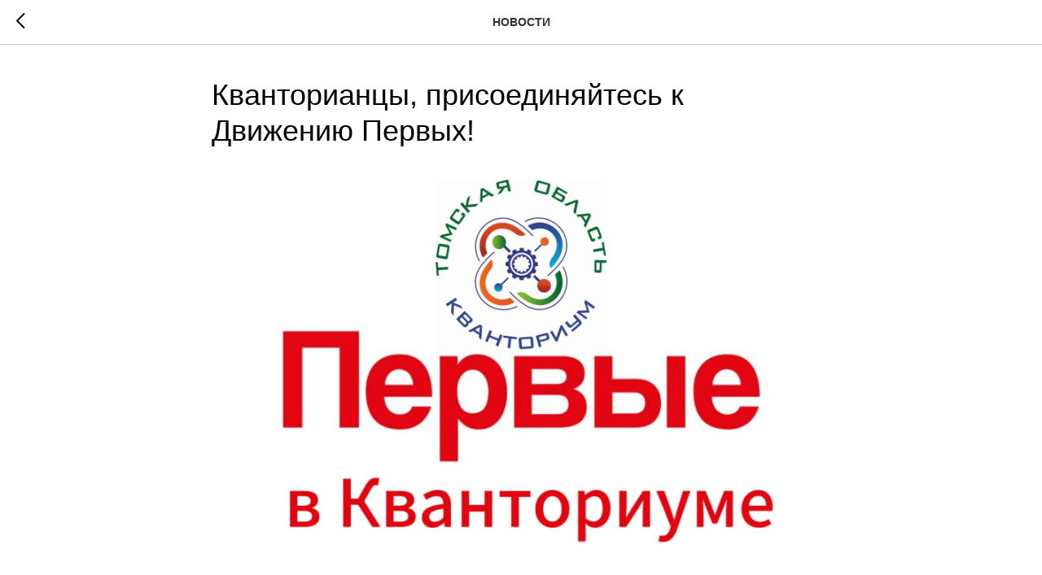

--- FILE ---
content_type: text/html; charset=UTF-8
request_url: https://members.tildaapi.com/api/getstyles/
body_size: 987
content:
{"status":"ok","data":{"controlblock":{"modified":"2023-03-16 05:51:39","user_color":"","border_color":"","user_position":"topright","border_width_px":"","user_background":"","user_border_color":"","user_position_mobile":"topright","user_background_opacity":"","user_vertical_coordinate_px":"20px","user_horizontal_coordinate_px":"20px","user_vertical_coordinate_mobile_px":"35px","user_horizontal_coordinate_mobile_px":"10px","user_size":"60px","user_size_mobile":"60px"},"welcomepage":{"typeId":"default","ordersManagementShowOrders":true,"ordersManagementShowPurchased":true,"ordersManagementShowAddresses":true,"ordersManagementShowProfile":true},"registrationpage":{"agreement_link":"\u0420\u0435\u0433\u0438\u0441\u0442\u0440\u0430\u0446\u0438\u044f \u043d\u0430 \u043a\u0443\u0440\u0441 \"\u042d\u043a\u043e\u043f\u043e\u043b\u0438\u0441 \u041d\u0422\u0418\"","background_image":null,"gradient_end_color":"","gradient_start_color":"","gradient_end_color_opacity":"","gradient_start_color_opacity":""},"fonts":{"rf_id":"","bgcolor":"","gf_fonts":"","textfont":"Circe","tf_fonts":"\"1778\",\"1779\",\"1780\",\"1781\",\"165\",\"166\",\"167\",\"168\",\"169\",\"170\"","fontsswap":"","linecolor":"","linkcolor":"#163198","textcolor":"","typekitid":"","headlinefont":"CirceRounded","myfonts_json":"[{\"f_name\":\"Unbounded\",\"f_100\":\"\",\"f_200\":\"\",\"f_300\":\"https:\\\/\\\/static.tildacdn.com\\\/tild6364-6133-4538-b535-666137303539\\\/Commissioner-Light.woff\",\"f_400\":\"https:\\\/\\\/static.tildacdn.com\\\/tild3332-3838-4734-b564-393064646239\\\/Unbounded-Regular.woff\",\"f_500\":\"https:\\\/\\\/static.tildacdn.com\\\/tild6462-3937-4562-a561-303935323930\\\/Commissioner-Medium.woff\",\"f_600\":\"https:\\\/\\\/static.tildacdn.com\\\/tild3665-3235-4839-b731-303365306262\\\/Commissioner-SemiBol.woff\",\"f_700\":\"https:\\\/\\\/static.tildacdn.com\\\/tild6437-3736-4163-b639-326261613531\\\/Commissioner-Bold.woff\",\"f_800\":\"\",\"f_900\":\"\",\"f_vf\":\"https:\\\/\\\/static.tildacdn.com\\\/tild3263-6463-4764-a363-656136666534\\\/Gropled-Bold.woff\",\"f_woff2_100\":\"\",\"f_woff2_200\":\"\",\"f_woff2_300\":\"\",\"f_woff2_400\":\"\",\"f_woff2_500\":\"\",\"f_woff2_600\":\"\",\"f_woff2_700\":\"\",\"f_woff2_800\":\"\",\"f_woff2_900\":\"\",\"f_woff2_vf\":\"\",\"cnt\":6}]","textfontsize":"","customcssfile":"","headlinecolor":"","linklinecolor":"","linkcolorhover":"","linklineheight":"","textfontweight":"400","tf_fonts_selected":"\"1778\",\"1779\",\"1780\",\"1781\",\"167\",\"168\",\"169\",\"170\"","headlinefontweight":"400","linklinecolorhover":""},"allowselfreg":true,"logolink":null,"projectlang":""}}

--- FILE ---
content_type: text/css
request_url: https://static.tildacdn.com/ws/project95491/tilda-blocks-page855746.min.css?t=1768203162
body_size: 5547
content:
.csssize{height:13037px}.t-body{margin:0px}#allrecords,body{background-color:none}#allrecords{-webkit-font-smoothing:antialiased}#allrecords a{color:#163198;text-decoration:none}#allrecords a,#allrecords button,#allrecords .t-radio,#allrecords .t-checkbox,#allrecords .t-img-select{outline:none}#allrecords a:focus-visible,#allrecords button:focus-visible,#allrecords .t-focusable,#allrecords .t-focusable .t-btn,#allrecords .t-focusable .t-btntext,#allrecords .t-img-select:focus-visible+.t-img-select__indicator,#allrecords .t-img-select:focus-visible+.t-img-select__indicator:after,#allrecords .t-radio:focus-visible+.t-radio__indicator,#allrecords .t-checkbox:focus-visible+.t-checkbox__indicator{outline-color:#2015FF;outline-offset:4px;outline-style:auto}#allrecords .t-descr a:focus-visible,#allrecords .t-sociallinks a:focus-visible,#allrecords .ya-share2__link:focus-visible{outline-offset:2px}#allrecords a[href^=tel]{color:inherit;text-decoration:none}#allrecords ol{padding-left:22px}#allrecords ul{padding-left:20px}#allrecords b,#allrecords strong{font-weight:700}@media print{body,html{min-width:1200px;max-width:1200px;padding:0;margin:0 auto;border:none}}.t-records{-webkit-font_smoothing:antialiased;background-color:none}.t-records a{color:#163198;text-decoration:none}.t-records a[href^=tel]{color:inherit;text-decoration:none}.t-records ol{padding-left:22px;margin-top:0px;margin-bottom:10px}.t-records ul{padding-left:20px;margin-top:0px;margin-bottom:10px}.t-mbfix{opacity:.01;-webkit-transform:translateX(0px);-ms-transform:translateX(0px);transform:translateX(0px);position:fixed;width:100%;height:500px;background-color:white;top:0px;left:0px;z-index:10000;-webkit-transition:all 0.1s ease;transition:all 0.1s ease}.t-mbfix_hide{-webkit-transform:translateX(3000px);-ms-transform:translateX(3000px);transform:translateX(3000px)}img:not([src]){visibility:hidden}.t-body_scroll-locked{position:fixed;left:0;width:100%;height:100%;overflow:hidden}.r_anim{-webkit-transition:opacity 0.5s;transition:opacity 0.5s}.r_hidden{opacity:0}.r_showed{opacity:1}@media screen and (max-width:1024px){a:active,button:active{-webkit-tap-highlight-color:rgba(255,255,255,.1)}}.t-text{font-family:'Circe',Arial,sans-serif;font-weight:400;color:#000000}.t-text_sm{font-size:18px;line-height:1.55}.t-text_md{font-size:20px;line-height:1.55}.t-name{font-family:'CirceRounded',Arial,sans-serif;font-weight:500;color:#000000}.t-name_xs{font-size:16px;line-height:1.35}.t-name_md{font-size:20px;line-height:1.35}.t-heading{font-family:'CirceRounded',Arial,sans-serif;font-weight:500;color:#000000}.t-heading_sm{font-size:28px;line-height:1.17}.t-heading_lg{font-size:32px;line-height:1.17}.t-title{font-family:'CirceRounded',Arial,sans-serif;font-weight:400;color:#000000}.t-title_xxs{font-size:36px;line-height:1.23}.t-title_xs{font-size:42px;line-height:1.23}.t-descr{font-family:'CirceRounded',Arial,sans-serif;font-weight:400;color:#000000}.t-descr_xxs{font-size:14px;line-height:1.55}.t-descr_sm{font-size:18px;line-height:1.55}.t-uptitle{font-family:'CirceRounded',Arial,sans-serif;font-weight:500;color:#000000;letter-spacing:2.5px}.t-uptitle_xs{font-size:12px}.t-uptitle_sm{font-size:14px}.t-btn{display:inline-block;font-family:'CirceRounded',Arial,sans-serif;border:0 none;text-align:center;white-space:nowrap;vertical-align:middle;font-weight:700;background-image:none;cursor:pointer;-webkit-appearance:none;-webkit-user-select:none;-moz-user-select:none;-ms-user-select:none;-o-user-select:none;user-select:none;-webkit-box-sizing:border-box;-moz-box-sizing:border-box;box-sizing:border-box}.t-btn td{vertical-align:middle}.t-btn_sending{opacity:.5}.t-btn_xs{height:35px;font-size:13px;padding-left:15px;padding-right:15px}.t-btn_sm{height:45px;font-size:14px;padding-left:30px;padding-right:30px}.t-btn_md{height:60px;font-size:16px;padding-left:60px;padding-right:60px}.t-align_center{text-align:center}.t-align_left{text-align:left}.t-margin_auto{margin-left:auto;margin-right:auto}.t-popup{display:none}.t-rec_pt_0{padding-top:0}.t-rec_pt_30{padding-top:30px}.t-rec_pt_75{padding-top:75px}.t-rec_pt_120{padding-top:120px}.t-rec_pt_135{padding-top:135px}.t-rec_pb_0{padding-bottom:0}.t-rec_pb_30{padding-bottom:30px}.t-rec_pb_45{padding-bottom:45px}.t-rec_pb_120{padding-bottom:120px}.t-rec_pb_135{padding-bottom:135px}.t-btnflex,.t-btn.t-btnflex,.t-submit.t-btnflex{display:inline-flex;align-items:center;justify-content:center;gap:1ch;max-width:100%;height:unset;padding:0;overflow:hidden;font-family:'CirceRounded',Arial,sans-serif,Arial,sans-serif;font-weight:600;line-height:var(--line-height,1.4);padding-top:calc(((var(--height,0px) - 1em * var(--line-height,1.4)) / 2) - var(--border-width,0px));padding-bottom:calc(((var(--height,0px) - 1em * var(--line-height,1.4)) / 2) - var(--border-width,0px));box-sizing:border-box;border-style:solid;border-color:transparent;border-width:var(--border-width,0);background-image:none;cursor:pointer;user-select:none;text-decoration:none;color:inherit;border-radius:0;background-color:transparent;white-space:nowrap}.t-btnflex.t-btnflex_icon_hover_only:not(:hover){gap:0}.t-btnflex__text{max-width:100%;overflow:hidden;text-align:center;white-space:inherit;text-overflow:ellipsis}.t-btnflex__icon{position:relative;flex-shrink:0;width:1.4em;height:1.4em;transition-duration:inherit}.t-btnflex.t-btnflex_icon_hover_only .t-btnflex__icon{transition-property:width;transition-timing-function:inherit}.t-btnflex.t-btnflex_icon_hover_only:not(:hover) .t-btnflex__icon{width:0}.t-btnflex__icon::before,.t-btnflex__icon::after{position:absolute;top:0;left:0;width:100%;height:100%;background-position:center;background-size:contain;background-repeat:no-repeat}.t-btnflex__icon::before{content:'';background-image:var(--icon,none);transition:opacity cubic-bezier(.25,1,.5,1),visibility cubic-bezier(.25,1,.5,1),color ease-in-out;transition-duration:inherit}.t-btnflex__icon.t-btnflex__icon_default_glyph::before{-webkit-mask-image:var(--icon,none);mask-image:var(--icon,none);-webkit-mask-position:center;mask-position:center;-webkit-mask-size:contain;mask-size:contain;-webkit-mask-repeat:no-repeat;mask-repeat:no-repeat;background-image:none;background-color:currentcolor}.t-btnflex__icon_has_hover::after{content:'';opacity:0;visibility:hidden;background-image:var(--icon-hover,none);transition:opacity cubic-bezier(.45,0,.55,1),visibility cubic-bezier(.45,0,.55,1),color ease-in-out;transition-duration:inherit}.t-btnflex__icon.t-btnflex__icon_hover_glyph::after{-webkit-mask-image:var(--icon-hover,none);mask-image:var(--icon-hover,none);-webkit-mask-position:center;mask-position:center;-webkit-mask-size:contain;mask-size:contain;-webkit-mask-repeat:no-repeat;mask-repeat:no-repeat;background-image:none;background-color:currentcolor}@media (hover:hover){.t-btnflex:hover .t-btnflex__icon_has_hover::before{opacity:0;visibility:hidden;transition-timing-function:cubic-bezier(.5,0,.75,0)}.t-btnflex:hover .t-btnflex__icon_has_hover::after{opacity:1;visibility:visible}}.t-btnflex_xs,.t-btn.t-btnflex_xs,.t-submit.t-btnflex_xs{--height:35px;font-size:13px;padding-left:15px;padding-right:15px}.t-btnflex_sm,.t-btn.t-btnflex_sm,.t-submit.t-btnflex_sm{--height:45px;font-size:14px;padding-left:30px;padding-right:30px}.t-btnflex_smd,.t-btn.t-btnflex_smd,.t-submit.t-btnflex_smd{--height:50px;font-size:15px;padding-left:44px;padding-right:44px}.t-btnflex_md,.t-btn.t-btnflex_md,.t-submit.t-btnflex_md{--height:60px;font-size:16px;padding-left:60px;padding-right:60px}.t-btnflex_lg,.t-btn.t-btnflex_lg,.t-submit.t-btnflex_lg{--height:60px;font-size:22px;padding-left:70px;padding-right:70px}.t-btnflex_xl,.t-btn.t-btnflex_xl,.t-submit.t-btnflex_xl{--height:80px;font-size:26px;padding-left:80px;padding-right:80px}.t-btnflex_xxl,.t-btn.t-btnflex_xxl,.t-submit.t-btnflex_xxl{--height:100px;font-size:30px;padding-left:90px;padding-right:90px}@media screen and (max-width:1200px){.t-text_sm{font-size:16px}.t-text_md{font-size:18px}.t-descr_xxs{font-size:12px}.t-descr_sm{font-size:16px}.t-title_xxs{font-size:32px}.t-title_xs{font-size:38px}.t-name_xs{font-size:14px}.t-name_md{font-size:18px}.t-heading_sm{font-size:26px}.t-heading_lg{font-size:30px}.t-btnflex_sm,.t-btn.t-btnflex_sm,.t-submit.t-btnflex_sm{padding-left:25px;padding-right:25px}.t-btnflex_smd,.t-btn.t-btnflex_smd,.t-submit.t-btnflex_smd{padding-left:30px;padding-right:30px}.t-btnflex_md,.t-btn.t-btnflex_md,.t-submit.t-btnflex_md{padding-left:45px;padding-right:45px}.t-btnflex_lg,.t-btn.t-btnflex_lg,.t-submit.t-btnflex_lg{padding-left:55px;padding-right:55px}.t-btnflex_xl,.t-btn.t-btnflex_xl,.t-submit.t-btnflex_xl{padding-left:65px;padding-right:65px}.t-btnflex_xxl,.t-btn.t-btnflex_xxl,.t-submit.t-btnflex_xxl{padding-left:75px;padding-right:75px}}@media screen and (max-width:640px){.t-text_sm{font-size:14px;line-height:1.45}.t-text_md{font-size:16px;line-height:1.45}.t-descr_sm{font-size:14px;line-height:1.45}.t-uptitle_xs{font-size:10px}.t-uptitle_sm{font-size:10px}.t-title_xxs{font-size:28px}.t-title_xs{font-size:30px}.t-name_xs{font-size:12px}.t-name_md{font-size:16px}.t-heading_sm{font-size:24px}.t-heading_lg{font-size:26px}.t-btn{white-space:normal}.t-btn_sm{padding-left:20px;padding-right:20px}.t-btn_md{padding-left:30px;padding-right:30px}.t-btnflex,.t-btn.t-btnflex,.t-submit.t-btnflex{white-space:normal}.t-btnflex_sm,.t-btn.t-btnflex_sm,.t-submit.t-btnflex_sm{padding-left:20px;padding-right:20px}.t-btnflex_smd,.t-btn.t-btnflex_smd,.t-submit.t-btnflex_smd{padding-left:25px;padding-right:25px}.t-btnflex_md,.t-btn.t-btnflex_md,.t-submit.t-btnflex_md{padding-left:30px;padding-right:30px}.t-btnflex_lg,.t-btn.t-btnflex_lg,.t-submit.t-btnflex_lg{font-size:18px;padding-left:40px;padding-right:40px}.t-btnflex_xl,.t-btn.t-btnflex_xl,.t-submit.t-btnflex_xl{font-size:22px;padding-left:50px;padding-right:50px}.t-btnflex_xxl,.t-btn.t-btnflex_xxl,.t-submit.t-btnflex_xxl{font-size:26px;padding-left:60px;padding-right:60px}}@media screen and (max-width:480px){.t-rec_pt_0{padding-top:0}.t-rec_pt_30{padding-top:30px}.t-rec_pt_75{padding-top:75px}.t-rec_pt_120{padding-top:90px!important}.t-rec_pt_135{padding-top:90px!important}.t-rec_pb_0{padding-bottom:0}.t-rec_pb_30{padding-bottom:30px}.t-rec_pb_45{padding-bottom:45px}.t-rec_pb_120{padding-bottom:90px!important}.t-rec_pb_135{padding-bottom:90px!important}.t-btn_xs{height:40px}.t-btn_sm{height:50px}.t-btnflex_xs,.t-btn.t-btnflex_xs,.t-submit.t-btnflex_xs{--height:40px}.t-btnflex_sm,.t-btn.t-btnflex_sm,.t-submit.t-btnflex_sm{--height:50px}}@font-face{font-family:'Unbounded';src:url('https://static.tildacdn.com/tild3263-6463-4764-a363-656136666534/Gropled-Bold.woff') format('woff-variations');font-weight:100 900;font-style:normal}@font-face{font-family:'Unbounded';src:url('https://static.tildacdn.com/tild3263-6463-4764-a363-656136666534/Gropled-Bold.woff') format('woff-variations');font-weight:100;font-style:normal}@font-face{font-family:'Unbounded';src:url('https://static.tildacdn.com/tild3263-6463-4764-a363-656136666534/Gropled-Bold.woff') format('woff-variations'),url('https://static.tildacdn.com/tild6364-6133-4538-b535-666137303539/Commissioner-Light.woff') format('woff');font-weight:300;font-style:normal}@font-face{font-family:'Unbounded';src:url('https://static.tildacdn.com/tild3263-6463-4764-a363-656136666534/Gropled-Bold.woff') format('woff-variations'),url('https://static.tildacdn.com/tild3332-3838-4734-b564-393064646239/Unbounded-Regular.woff') format('woff');font-weight:400;font-style:normal}@font-face{font-family:'Unbounded';src:url('https://static.tildacdn.com/tild3263-6463-4764-a363-656136666534/Gropled-Bold.woff') format('woff-variations'),url('https://static.tildacdn.com/tild6462-3937-4562-a561-303935323930/Commissioner-Medium.woff') format('woff');font-weight:500;font-style:normal}@font-face{font-family:'Unbounded';src:url('https://static.tildacdn.com/tild3263-6463-4764-a363-656136666534/Gropled-Bold.woff') format('woff-variations'),url('https://static.tildacdn.com/tild3665-3235-4839-b731-303365306262/Commissioner-SemiBol.woff') format('woff');font-weight:600;font-style:normal}@font-face{font-family:'Unbounded';src:url('https://static.tildacdn.com/tild3263-6463-4764-a363-656136666534/Gropled-Bold.woff') format('woff-variations'),url('https://static.tildacdn.com/tild6437-3736-4163-b639-326261613531/Commissioner-Bold.woff') format('woff');font-weight:700;font-style:normal}@font-face{font-family:'WidockTRIAL';src:url('https://static.tildacdn.com/tild6131-6365-4464-b962-663931303338/Widock-TRIAL-Bold.woff') format('woff');font-weight:300;font-style:normal}@font-face{font-family:'WidockTRIAL';src:url('https://static.tildacdn.com/tild3336-3961-4336-b662-366164626263/Widock-TRIAL-Bold.woff') format('woff');font-weight:400;font-style:normal}@font-face{font-family:'WidockTRIAL';src:url('https://static.tildacdn.com/tild6630-3662-4739-b336-303733366563/Widock-TRIAL-Bold.woff') format('woff');font-weight:500;font-style:normal}@font-face{font-family:'WidockTRIAL';src:url('https://static.tildacdn.com/tild3435-3139-4635-a230-316237616434/Widock-TRIAL-Bold.woff') format('woff');font-weight:600;font-style:normal}@font-face{font-family:'WidockTRIAL';src:url('https://static.tildacdn.com/tild3831-3435-4435-a636-366162386561/Widock-TRIAL-Bold.woff') format('woff');font-weight:700;font-style:normal}.t897__container{display:table;margin-left:auto;margin-right:auto;width:100%;max-width:1200px;padding:0}@media screen and (max-width:1200px){.t897__container{max-width:960px;padding:0}}@media screen and (max-width:960px){.t897__container{max-width:640px}}.t897 .t-section__bottomwrapper{margin-top:105px}.t897__scroll-icon-wrapper{display:none}@media screen and (max-width:960px){.t897 .t-section__bottomwrapper{margin-top:45px}.t897__col_mobile-grid{width:50%;display:inline-block;vertical-align:top}.t897__container_mobile-flex{padding-bottom:20px;display:-webkit-box;display:-moz-box;display:-ms-flexbox;display:-webkit-flex;display:flex;overflow-x:scroll;-webkit-overflow-scrolling:touch;max-width:100%;box-sizing:border-box;-ms-overflow-style:none;scrollbar-width:none}.t897__container_mobile-flex::-webkit-scrollbar{display:none}.t897__container_mobile-flex .t-feed__col-grid__wrapper.t-feed__col-grid__wrapper_align .t-feed__button-readmore{margin-top:auto}.t897__container_mobile-flex .t-feed__grid-col{min-width:38%;max-width:38%}.t897__container_mobile-flex .t-feed__grid-col:not(.t-slds__item),.t897__container_mobile-flex.t-feed__container_inrow1 .t-feed__post:first-child,.t897__container_mobile-flex.t-feed__container_inrow2 .t-feed__post:nth-child(-n+2),.t897__container_mobile-flex.t-feed__container_inrow3 .t-feed__post:nth-child(-n+3),.t897__container_mobile-flex.t-feed__container_inrow4 .t-feed__post:nth-child(-n+4){margin-top:0!important}.t897__container_mobile-flex .t-feed__grid-col:first-child{margin-left:20px}.t897__scroll-icon-wrapper{display:block;padding:0 40px 20px 0;color:#a1a1a1;text-align:right;font-size:0;mix-blend-mode:multiply}.t897__scroll-icon{-webkit-animation:t897__icon-anim 1.5s infinite;animation:t897__icon-anim 1.5s infinite}}@-webkit-keyframes t897__icon-anim{0%{-webkit-transform:translate3d(-20px,0,0);opacity:0}10%{-webkit-transform:translate3d(-20px,0,0);opacity:0}20%{-webkit-transform:translate3d(-20px,0,0);opacity:1}70%{-webkit-transform:translate3d(0,0,0);opacity:1}80%{-webkit-transform:translate3d(0,0,0);opacity:1}81%{-webkit-transform:translate3d(0,0,0);opacity:0}100%{-webkit-transform:translate3d(0,0,0);opacity:0}}@keyframes t897__icon-anim{0%{transform:translate3d(-20px,0,0);opacity:0}10%{transform:translate3d(-20px,0,0);opacity:0}20%{transform:translate3d(-20px,0,0);opacity:1}70%{transform:translate3d(0,0,0);opacity:1}80%{transform:translate3d(0,0,0);opacity:1}81%{transform:translate3d(0,0,0);opacity:0}100%{transform:translate3d(0,0,0);opacity:0}}@media screen and (max-width:640px){.t897__col_mobile-grid{padding-left:10px;padding-right:10px}.t897__container_mobile-flex .t-feed__grid-col:first-child{margin-left:0}.t897__container_mobile-flex .t-feed__grid-col{min-width:70%;max-width:70%}.t897__scroll-icon-wrapper{padding:0 20px 10px 0}}@media screen and (max-width:480px){.t897__col_mobile-grid{width:100%;display:block}.t897__container_mobile-flex .t-feed__grid-col{min-width:80%;max-width:80%;box-sizing:content-box}.t897__container_mobile-flex .t-feed__grid-col:first-child{padding-right:10px}.t897__container_mobile-flex .t-feed__grid-col:last-child{padding-left:10px}.t897__container_mobile-flex .t-feed__grid-col:not(:first-child,:last-child){padding-right:10px;padding-left:10px}}.t649 .t-section__bottomwrapper{margin-top:105px}.t649 .t-card__container li ul{list-style-type:disc}.t649 .t649__separator{margin-bottom:90px}.t649 a{text-decoration:none;color:#163198}.t649 .t649__uptitle{margin-top:15px;margin-bottom:0;color:#163198}.t649 .t649__sp{padding-top:20px}.t649 .t-card__title{margin-top:5px;margin-bottom:20px}.t649 .t649__img{width:100%}.t649 .t649__blockimg_16-9{padding-bottom:56%}.t649 .t649__blockimg_4-3{padding-bottom:75%}.t649 .t649__blockimg_3-2{padding-bottom:66%}.t649 .t649__blockimg_1-1{padding-bottom:100%}.t649 .t649__blockimg_2-3{padding-bottom:150%}.t649 .t649__blockimg_3-4{padding-bottom:133%}.t649 .t649__blockimg_9-16{padding-bottom:177%}.t649 .t649__textwrapper{display:table;width:100%}.t649 .t649__btn-container{width:100%}.t649 .t-card__btn-wrapper{display:inline-block;padding-top:30px}.t649 .t-card__btntext-wrapper{display:inline-block;padding-top:17px}@media screen and (max-width:960px){.t649 .t649__separator{margin-bottom:0!important}.t649 .t649__col.t-col_4,.t649 .t649__col.t-col_6{display:table;width:100%;vertical-align:middle;margin:0 auto 50px;float:none}.t649 .t649__col.t-col_4:last-child,.t649 .t649__col.t-col_6:last-child{margin-bottom:0!important}.t649 .t649__col.t-col_4 .t649__img,.t649 .t649__col.t-col_6 .t649__img{display:table-cell;width:100%;vertical-align:top}.t649 .t649__col.t-col_4 .t649__textwrapper,.t649 .t649__col.t-col_6 .t649__textwrapper{display:table-cell;width:50%;vertical-align:top;padding-left:30px}.t649 .t-container{font-size:0}.t649 .t649__col.t-col_3{display:inline-block;max-width:320px;vertical-align:top;margin-bottom:60px}.t649 .t-card__uptitle{margin-top:0}.t649 .t-col_4 .t649__sp,.t649 .t-col_6 .t649__sp{padding-top:0}}@media screen and (max-width:660px){.t649 .t649__col.t-col_3,.t649 .t649__col.t-col_4,.t649 .t649__col.t-col_6{display:table;max-width:100%;vertical-align:middle;margin:0 auto;margin-bottom:60px;float:none}.t649 .t649__img{display:table-cell;width:100%;vertical-align:top}.t649 .t649__textwrapper{display:table-cell;width:50%;vertical-align:top}.t649 .t649__col.t-col_3 .t649__textwrapper,.t649 .t649__col.t-col_4 .t649__textwrapper,.t649 .t649__col.t-col_6 .t649__textwrapper{padding-left:20px}.t649 .t-col_3 .t649__sp{padding-top:0}}@media screen and (max-width:480px){.t649 .t649__col.t-col_3,.t649 .t649__col.t-col_4,.t649 .t649__col.t-col_6{display:block;max-width:100%;width:100%;float:none}.t649 .t649__img{display:block}.t649 .t649__col.t-col_3 .t649__textwrapper,.t649 .t649__col.t-col_4 .t649__textwrapper,.t649 .t649__col.t-col_6 .t649__textwrapper,.t649 .t649__textwrapper{display:block;width:100%;margin-bottom:40px;padding-left:0}.t649 .t649__sp{padding-top:20px}.t649 .t-card__uptitle{margin-top:10px}.t649 .t-card__title{margin-bottom:13px}.t649 .t-card__btn-wrapper{padding-top:25px}}.t123__centeredContainer{text-align:center}.t-menusub__menu{display:none}.t461__alladditional{height:inherit}.t461__additionalitem,.t461 .t-sociallinks{display:inline-block;vertical-align:middle;padding-top:10px;padding-bottom:10px}.t461 .t-sociallinks__item a{display:inline-block}.t461__additionalwrapper{display:table-cell;vertical-align:middle}.t461__leftwrapper,.t461__rightwrapper{width:50%;box-sizing:border-box;position:absolute;height:inherit;display:table}.t461__leftwrapper{text-align:left;padding-right:200px;padding-left:40px;left:0}.t461__rightwrapper{text-align:right;padding-left:200px;padding-right:40px;left:50%}.t461__imglogo{height:auto;display:block}.t461__middlelinewrapper{position:relative}.t461__linewrapper{position:absolute;bottom:0;width:100%}.t461__horizontalline{border:0;background-color:#c2c2c2;height:1px;right:0;bottom:0;margin:0 40px}.t461__logowrapper{position:absolute;left:50%;display:table;height:inherit}.t461__logowrapper2{display:table-cell;vertical-align:middle;position:relative;left:-50%;z-index:100}.t461__logowrapper2 a{display:inline-block}.t461__imglogo{max-width:300px}.t461__topwrapper,.t461__bottomwrapper{vertical-align:middle;display:table;width:100%;box-sizing:border-box}.t461__topwrapper{height:80px;position:relative;overflow:hidden}.t461__bottomwrapper{height:60px;padding:0 40px}.t461__menualign_left{text-align:left}.t461__menualign_right{text-align:right}.t461__menualign_center{text-align:center}.t461{width:100%;z-index:990;position:fixed;top:0;box-shadow:0 1px 3px rgba(0,0,0,0);transition:background-color 0.3s linear}.t461__beforeready{visibility:hidden}.t461 ul{margin:0}.t461__maincontainer{width:100%;display:table;position:relative}.t461__maincontainer.t461__c12collumns{max-width:1200px;margin:0 auto}.t461__logo{display:inline-block;font-size:24px;font-weight:400;white-space:nowrap}.t461__listwrapper{display:table-cell;vertical-align:middle}.t461__list{list-style-type:none;margin:0;padding:0!important}.t461__mobilelist{display:none}.t461__list_item{clear:both;font-family:'CirceRounded',Arial,sans-serif;font-size:14px;display:inline-block;padding-left:15px;padding-right:15px;margin:0;color:#000000;white-space:nowrap}.t461__list_item .t-active{opacity:.7}.t461__list_item:first-child{padding-left:0}.t461__list_item:last-child{padding-right:0}.t461__additional_descr{padding-left:30px;font-family:'CirceRounded',Arial,sans-serif;font-size:13px;color:#000000}.t461__additional_buttons{padding-left:30px}.t461__additional_buttons_wrap{display:flex;align-items:center;justify-content:center;gap:10px}.t461__additional_buttons_wrap:has(.t-btntext){gap:20px}.t461__additional_share_buttons{min-width:140px;padding-left:15px 30px 15px 0}.t461 .b-share{display:table!important;float:right}.t461 .b-share-btn__wrap{display:table-cell!important;float:none!important;padding-left:5px!important}.t461__additional_langs{padding-left:30px}.t461__additional_langs_wrap{display:table;width:auto;float:right}.t461__additional_langs_lang{display:table-cell;vertical-align:middle;padding:0 10px;font-family:'CirceRounded',Arial,sans-serif;font-size:16px;color:#000000}.t461 .t-sociallinks,.t461__additional_social_links{padding-right:30px;line-height:0px}.t461 .t-sociallinks__wrapper,.t461__additional_social_links_wrap{display:table;width:auto}#allrecords .t461 ul.t-sociallinks__wrapper{padding-left:0;list-style:none}.t461 .t-sociallinks,.t461__additional_social_links a{display:block;vertical-align:middle}.t461 .t-sociallinks__item,.t461__additional_social_links_item{display:table-cell;vertical-align:middle;padding:0 5px}.t461__list_item a,#allrecords .t461__list_item a{text-decoration:none;color:#000000}.t461 .t-btn{--height:40px}.t461 .t-btntext{white-space:nowrap}.t461.t461__positionabsolute{position:absolute}.t461.t461__positionfixed{position:fixed}.t461.t461__positionstatic{position:static}@media screen and (max-width:1200px){.t461__additional_descr{padding-left:15px}.t461__additional_buttons{padding-left:15px}.t461__additional_share_buttons{padding-right:15px}.t461__additional_langs{padding-left:15px}.t461 .t-sociallinks,.t461__additional_social_links{padding-right:15px}.t461__topwrapper{padding:0 20px}.t461__bottomwrapper{padding:0 20px}}.t461__mobile{display:none}@media screen and (max-width:980px){.t461 .t-menu__link-item{padding:0!important}.t461__mobilelist{display:block}.t461__desktoplist{display:none!important}.t461__topwrapper,.t461__bottomwrapper{height:auto!important}.t461__leftwrapper,.t461__rightwrapper{position:static;width:100%;padding:0!important;text-align:center}.t461__middlelinewrapper{display:none}.t461__listwrapper{display:block;padding:20px 0}.t461{position:static;text-align:center;display:block;margin:0;padding:0;height:auto!important}.t461.t461__positionabsolute,.t461.t461__positionfixed,.t461.t461__positionstatic{position:static}.t461__imglogo{width:auto!important;box-sizing:border-box;padding:20px;margin:0 auto}.t461__imglogomobile.t461__imglogo{width:100%!important}.t461__additional_share_buttons{display:table;position:static;padding:15px 0;margin:0 auto;text-align:center;float:none;min-width:inherit}.t461__additional_buttons{display:block;padding:15px 20px;margin:0 auto}.t461__additional_buttons_wrap{flex-wrap:wrap}.t461__additional_descr,.t461__additional_langs,.t461__additional_social_links,.t461 .t-sociallinks{display:table;padding:10px 0;margin:0 auto;text-align:center}.t461__logo{text-align:center;margin:20px;white-space:normal;padding:0}.t461 img{float:inherit}.t461 .t461__list_item{display:block;text-align:center;padding:10px!important;white-space:normal}.t461__logowrapper{position:static;display:block;width:100%;padding:20px;box-sizing:border-box}.t461__logowrapper2{display:block;position:static}.t461__topwrapper,.t461__bottomwrapper{padding:0!important;width:100%;display:block}.t461__alladditional{padding:20px 0}.t461__list{display:block;padding:0!important}}.t461 .ya-share2__list{margin-bottom:0}.t461 .ya-share2__container_size_m .ya-share2__counter{line-height:28px}.t461__black-white .ya-share2__badge{background-color:#111!important}.t461__transp-white .ya-share2__badge{background-color:transparent!important}.t461__transp-white .ya-share2__container_size_m .ya-share2__counter::before{display:none}.t461__transp-white .ya-share2__container_size_m .ya-share2__counter{padding-left:0!important;margin-top:2px}.t461__white-black .ya-share2__badge{background-color:#fff!important}.t461__white-black .ya-share2__container_size_m .ya-share2__item_service_facebook .ya-share2__icon{background-image:url("data:image/svg+xml,%3Csvg xmlns='http://www.w3.org/2000/svg' fill='black' viewBox='0 0 28 28'%3E%3Cpath d='M15.1 23v-8.21h2.773l.415-3.2H15.1V9.547c0-.927.26-1.558 1.596-1.558l1.704-.002V5.126A22.787 22.787 0 0 0 15.917 5C13.46 5 11.78 6.492 11.78 9.23v2.36H9v3.2h2.78V23h3.32z' fill-rule='evenodd'/%3E%3C/svg%3E")}.t461__white-black .ya-share2__container_size_m .ya-share2__counter{color:#222}.t461__white-black .ya-share2__counter::before{background-color:#222}.t461__white-black .ya-share2__container_size_m .ya-share2__item_service_vkontakte .ya-share2__icon{background-image:url("data:image/svg+xml,%3Csvg xmlns='http://www.w3.org/2000/svg' viewBox='0 0 24 24' fill='none'%3E%3Cpath d='M12.7145 16.9838C7.24792 16.9838 4.12992 13.2361 4 7H6.73829C6.82823 11.5771 8.84691 13.5159 10.4459 13.9157V7H13.0244V10.9475C14.6034 10.7776 16.2622 8.97876 16.8218 7H19.4003C18.9706 9.43848 17.1717 11.2374 15.8925 11.9769C17.1717 12.5765 19.2205 14.1455 20 16.9838H17.1617C16.5521 15.085 15.0332 13.6159 13.0244 13.416V16.9838H12.7145Z' fill='black'/%3E%3C/svg%3E");background-size:24px;background-position:center}.t461__white-black .ya-share2__container_size_m .ya-share2__item_service_twitter .ya-share2__icon{background-image:url("data:image/svg+xml,%3Csvg xmlns='http://www.w3.org/2000/svg' viewBox='0 0 24 24' fill='none'%3E%3Cpath d='M12.7368 11.5046L17.5763 6H16.4295L12.2273 10.7796L8.87103 6H5L10.0753 13.2276L5 19H6.14688L10.5845 13.9526L14.129 19H18L12.7368 11.5046ZM11.1659 13.2912L10.6517 12.5715L6.56012 6.8448H8.32166L11.6236 11.4665L12.1379 12.1862L16.43 18.1936H14.6685L11.1659 13.2912Z' fill='black'/%3E%3C/svg%3E");background-size:24px;background-position:center}.t461__white-black .ya-share2__container_size_m .ya-share2__item_service_odnoklassniki .ya-share2__icon{background-image:url("data:image/svg+xml,%3Csvg xmlns='http://www.w3.org/2000/svg' width='150' height='150' xml:space='preserve'%3E%3Cpath d='M74.997 46.011c-4.903.006-8.875 3.979-8.883 8.883 0 4.894 3.985 8.879 8.883 8.879 4.903-.008 8.875-3.979 8.88-8.879.002-4.905-3.977-8.877-8.88-8.883zm0 30.327c-11.838-.01-21.437-9.606-21.448-21.444.008-11.846 9.604-21.442 21.448-21.455 11.845.01 21.451 9.609 21.456 21.455-.015 11.84-9.615 21.436-21.456 21.444zM66.32 93.836a40.143 40.143 0 0 1-12.455-5.154 6.286 6.286 0 0 1-1.973-8.668 6.283 6.283 0 0 1 8.666-1.975 27.25 27.25 0 0 0 28.886 0 6.301 6.301 0 0 1 6.284-.242 6.282 6.282 0 0 1 3.342 5.324 6.284 6.284 0 0 1-2.93 5.561 40.321 40.321 0 0 1-12.457 5.154l11.994 12a6.291 6.291 0 0 1-.011 8.893 6.288 6.288 0 0 1-8.886-.012l-11.779-11.789-11.785 11.789a6.281 6.281 0 0 1-8.889 0 6.289 6.289 0 0 1 0-8.891l11.993-11.99z'/%3E%3C/svg%3E");background-size:28px 28px;background-position:-2px}.t461__transp-black .ya-share2__badge{background-color:transparent!important}.t461__transp-black .ya-share2__container_size_m .ya-share2__item_service_facebook .ya-share2__icon{background-image:url("data:image/svg+xml,%3Csvg xmlns='http://www.w3.org/2000/svg' fill='black' viewBox='0 0 28 28'%3E%3Cpath d='M15.1 23v-8.21h2.773l.415-3.2H15.1V9.547c0-.927.26-1.558 1.596-1.558l1.704-.002V5.126A22.787 22.787 0 0 0 15.917 5C13.46 5 11.78 6.492 11.78 9.23v2.36H9v3.2h2.78V23h3.32z' fill-rule='evenodd'/%3E%3C/svg%3E")}.t461__transp-black .ya-share2__container_size_m .ya-share2__counter{color:#222;padding-left:0!important;margin-top:2px}.t461__transp-black .ya-share2__counter::before{display:none}.t461__transp-black .ya-share2__container_size_m .ya-share2__item_service_vkontakte .ya-share2__icon{background-image:url("data:image/svg+xml,%3Csvg xmlns='http://www.w3.org/2000/svg' viewBox='0 0 24 24' fill='none'%3E%3Cpath d='M12.7145 16.9838C7.24792 16.9838 4.12992 13.2361 4 7H6.73829C6.82823 11.5771 8.84691 13.5159 10.4459 13.9157V7H13.0244V10.9475C14.6034 10.7776 16.2622 8.97876 16.8218 7H19.4003C18.9706 9.43848 17.1717 11.2374 15.8925 11.9769C17.1717 12.5765 19.2205 14.1455 20 16.9838H17.1617C16.5521 15.085 15.0332 13.6159 13.0244 13.416V16.9838H12.7145Z' fill='black'/%3E%3C/svg%3E");background-size:24px;background-position:center}.t461__transp-black .ya-share2__container_size_m .ya-share2__item_service_twitter .ya-share2__icon{background-image:url("data:image/svg+xml,%3Csvg xmlns='http://www.w3.org/2000/svg' viewBox='0 0 24 24' fill='none'%3E%3Cpath d='M12.7368 11.5046L17.5763 6H16.4295L12.2273 10.7796L8.87103 6H5L10.0753 13.2276L5 19H6.14688L10.5845 13.9526L14.129 19H18L12.7368 11.5046ZM11.1659 13.2912L10.6517 12.5715L6.56012 6.8448H8.32166L11.6236 11.4665L12.1379 12.1862L16.43 18.1936H14.6685L11.1659 13.2912Z' fill='black'/%3E%3C/svg%3E");background-size:24px;background-position:center}.t461__transp-black .ya-share2__container_size_m .ya-share2__item_service_odnoklassniki .ya-share2__icon{background-image:url("data:image/svg+xml,%3Csvg xmlns='http://www.w3.org/2000/svg' width='150' height='150' xml:space='preserve'%3E%3Cpath d='M74.997 46.011c-4.903.006-8.875 3.979-8.883 8.883 0 4.894 3.985 8.879 8.883 8.879 4.903-.008 8.875-3.979 8.88-8.879.002-4.905-3.977-8.877-8.88-8.883zm0 30.327c-11.838-.01-21.437-9.606-21.448-21.444.008-11.846 9.604-21.442 21.448-21.455 11.845.01 21.451 9.609 21.456 21.455-.015 11.84-9.615 21.436-21.456 21.444zM66.32 93.836a40.143 40.143 0 0 1-12.455-5.154 6.286 6.286 0 0 1-1.973-8.668 6.283 6.283 0 0 1 8.666-1.975 27.25 27.25 0 0 0 28.886 0 6.301 6.301 0 0 1 6.284-.242 6.282 6.282 0 0 1 3.342 5.324 6.284 6.284 0 0 1-2.93 5.561 40.321 40.321 0 0 1-12.457 5.154l11.994 12a6.291 6.291 0 0 1-.011 8.893 6.288 6.288 0 0 1-8.886-.012l-11.779-11.789-11.785 11.789a6.281 6.281 0 0 1-8.889 0 6.289 6.289 0 0 1 0-8.891l11.993-11.99z'/%3E%3C/svg%3E");background-size:28px 28px;background-position:-2px}.t420__descr ul{padding:0!important;margin:0}.t420__descr li{display:block;margin-bottom:10px}.t420__descr li:last-child{margin-bottom:0}.t420__title{margin-bottom:14px;color:#fff;letter-spacing:1px}#allrecords .t420__title a,#allrecords .t420__descr a{color:inherit}.t420__floatbeaker_lr3{display:none}.t420__logo-link{display:inline-block}.t420__logo{display:block;max-width:120px;width:100%}.t420 .t-sociallinks__item,.t420__right_social_links_item{display:inline-block;margin-right:4px;-webkit-transition:opacity ease-in-out 0.2s;-moz-transition:opacity ease-in-out 0.2s;-o-transition:opacity ease-in-out 0.2s;transition:opacity ease-in-out 0.2s}.t420 .t-sociallinks__item:hover,.t420__right_social_links_item:hover{opacity:.9}.t420 .t-sociallinks__item a:focus-visible{opacity:.9}.t420 .t-sociallinks__item:last-child,.t420__right_social_links_item:last-child{margin-right:0}.t420 .t-sociallinks,.t420__right_social_links{margin-top:30px}#allrecords .t420 ul.t-sociallinks__wrapper{margin-bottom:0;padding-left:0;list-style:none}.t420 .t-sociallinks a{display:inline-block}.t420 .t-sociallinks svg{display:block}.t420__text{color:#525252;margin-top:21px;font-size:12px}@media screen and (max-width:960px){.t420__col.t-col_3{max-width:320px;display:inline;float:left;margin-bottom:30px}.t420__floatbeaker_lr3{display:block;width:100%;content:' ';clear:both}}@media screen and (max-width:640px){.t420__col.t-col_3{max-width:50%;width:100%}}@media screen and (max-width:420px){.t420__col.t-col_3{max-width:100%;width:100%}}